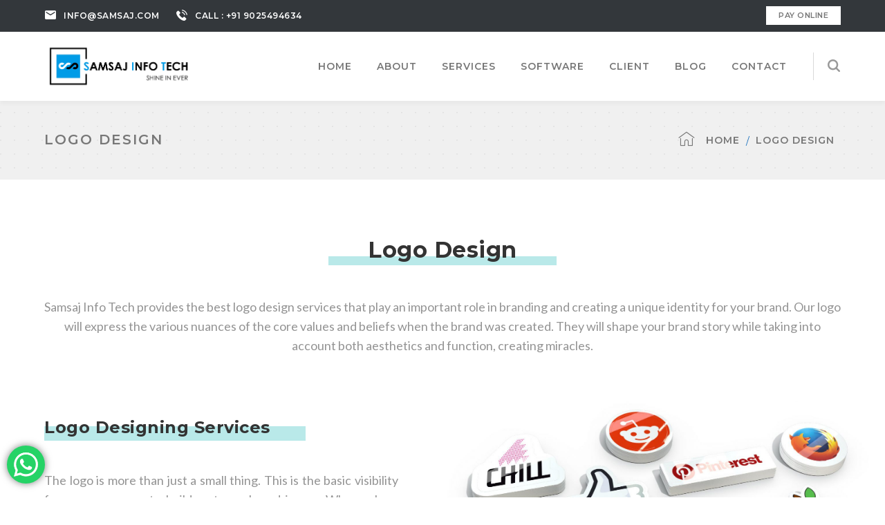

--- FILE ---
content_type: text/html; charset=UTF-8
request_url: https://samsaj.com/graphic-designer-services/
body_size: 23227
content:
<!DOCTYPE html>
<html lang="en-US" prefix="og: http://ogp.me/ns#" class="no-js">
<head>
	<meta charset="UTF-8">
	<meta name="viewport" content="width=device-width">
	<link rel="icon" href="https://samsaj.com/wp-content/uploads/2020/10/favicon-1.png" type="image/png" sizes="36x36">
	<link rel="profile" href="http://gmpg.org/xfn/11">
	<link rel="pingback" href="https://samsaj.com/xmlrpc.php">
	
	<title>Graphic Designing in Trichy | Best Logo Design Service in Trichy</title>
<meta name='robots' content='max-image-preview:large' />
	<style>img:is([sizes="auto" i], [sizes^="auto," i]) { contain-intrinsic-size: 3000px 1500px }</style>
	
<!-- This site is optimized with the Yoast SEO Premium plugin v7.7.3 - https://yoast.com/wordpress/plugins/seo/ -->
<meta name="description" content="Samsaj Info Tech is expertise in Graphic Designing in Trichy provides Best Logo Design Service in Trichy to your Brand Promotion"/>
<link rel="canonical" href="https://samsaj.com/graphic-designer-services/" />
<meta property="og:locale" content="en_US" />
<meta property="og:type" content="article" />
<meta property="og:title" content="Graphic Designing in Trichy | Best Logo Design Service in Trichy" />
<meta property="og:description" content="Samsaj Info Tech is expertise in Graphic Designing in Trichy provides Best Logo Design Service in Trichy to your Brand Promotion" />
<meta property="og:url" content="https://samsaj.com/graphic-designer-services/" />
<meta property="og:site_name" content="Samsaj Info Tech" />
<meta property="article:publisher" content="https://www.facebook.com/samsajinfotech" />
<meta name="twitter:card" content="summary_large_image" />
<meta name="twitter:description" content="Samsaj Info Tech is expertise in Graphic Designing in Trichy provides Best Logo Design Service in Trichy to your Brand Promotion" />
<meta name="twitter:title" content="Graphic Designing in Trichy | Best Logo Design Service in Trichy" />
<meta name="twitter:site" content="@samsajinfotech" />
<meta name="twitter:creator" content="@samsajinfotech" />
<script type='application/ld+json'>{"@context":"https:\/\/schema.org","@type":"Organization","url":"https:\/\/samsaj.com\/","sameAs":["https:\/\/www.facebook.com\/samsajinfotech","https:\/\/in.linkedin.com\/in\/samsajinfotech\/","https:\/\/www.youtube.com\/channel\/UCkMp3o_AxKA8Rbiz1odaoIw","https:\/\/www.pinterest.com\/samsajinfotech\/","https:\/\/twitter.com\/samsajinfotech"],"@id":"https:\/\/samsaj.com\/#organization","name":"Samsaj Info Tech","logo":"https:\/\/samsaj.com\/wp-content\/uploads\/2020\/11\/logo-samsaj_0aa44f61fa56d1a77825247cce6210ba.png"}</script>
<!-- / Yoast SEO Premium plugin. -->

<link rel='dns-prefetch' href='//maps.googleapis.com' />
<link rel='dns-prefetch' href='//fonts.googleapis.com' />
<link rel="alternate" type="application/rss+xml" title="Samsaj Info Tech &raquo; Feed" href="https://samsaj.com/feed/" />
<script type="text/javascript">
/* <![CDATA[ */
window._wpemojiSettings = {"baseUrl":"https:\/\/s.w.org\/images\/core\/emoji\/15.0.3\/72x72\/","ext":".png","svgUrl":"https:\/\/s.w.org\/images\/core\/emoji\/15.0.3\/svg\/","svgExt":".svg","source":{"concatemoji":"https:\/\/samsaj.com\/wp-includes\/js\/wp-emoji-release.min.js?ver=6.7.4"}};
/*! This file is auto-generated */
!function(i,n){var o,s,e;function c(e){try{var t={supportTests:e,timestamp:(new Date).valueOf()};sessionStorage.setItem(o,JSON.stringify(t))}catch(e){}}function p(e,t,n){e.clearRect(0,0,e.canvas.width,e.canvas.height),e.fillText(t,0,0);var t=new Uint32Array(e.getImageData(0,0,e.canvas.width,e.canvas.height).data),r=(e.clearRect(0,0,e.canvas.width,e.canvas.height),e.fillText(n,0,0),new Uint32Array(e.getImageData(0,0,e.canvas.width,e.canvas.height).data));return t.every(function(e,t){return e===r[t]})}function u(e,t,n){switch(t){case"flag":return n(e,"\ud83c\udff3\ufe0f\u200d\u26a7\ufe0f","\ud83c\udff3\ufe0f\u200b\u26a7\ufe0f")?!1:!n(e,"\ud83c\uddfa\ud83c\uddf3","\ud83c\uddfa\u200b\ud83c\uddf3")&&!n(e,"\ud83c\udff4\udb40\udc67\udb40\udc62\udb40\udc65\udb40\udc6e\udb40\udc67\udb40\udc7f","\ud83c\udff4\u200b\udb40\udc67\u200b\udb40\udc62\u200b\udb40\udc65\u200b\udb40\udc6e\u200b\udb40\udc67\u200b\udb40\udc7f");case"emoji":return!n(e,"\ud83d\udc26\u200d\u2b1b","\ud83d\udc26\u200b\u2b1b")}return!1}function f(e,t,n){var r="undefined"!=typeof WorkerGlobalScope&&self instanceof WorkerGlobalScope?new OffscreenCanvas(300,150):i.createElement("canvas"),a=r.getContext("2d",{willReadFrequently:!0}),o=(a.textBaseline="top",a.font="600 32px Arial",{});return e.forEach(function(e){o[e]=t(a,e,n)}),o}function t(e){var t=i.createElement("script");t.src=e,t.defer=!0,i.head.appendChild(t)}"undefined"!=typeof Promise&&(o="wpEmojiSettingsSupports",s=["flag","emoji"],n.supports={everything:!0,everythingExceptFlag:!0},e=new Promise(function(e){i.addEventListener("DOMContentLoaded",e,{once:!0})}),new Promise(function(t){var n=function(){try{var e=JSON.parse(sessionStorage.getItem(o));if("object"==typeof e&&"number"==typeof e.timestamp&&(new Date).valueOf()<e.timestamp+604800&&"object"==typeof e.supportTests)return e.supportTests}catch(e){}return null}();if(!n){if("undefined"!=typeof Worker&&"undefined"!=typeof OffscreenCanvas&&"undefined"!=typeof URL&&URL.createObjectURL&&"undefined"!=typeof Blob)try{var e="postMessage("+f.toString()+"("+[JSON.stringify(s),u.toString(),p.toString()].join(",")+"));",r=new Blob([e],{type:"text/javascript"}),a=new Worker(URL.createObjectURL(r),{name:"wpTestEmojiSupports"});return void(a.onmessage=function(e){c(n=e.data),a.terminate(),t(n)})}catch(e){}c(n=f(s,u,p))}t(n)}).then(function(e){for(var t in e)n.supports[t]=e[t],n.supports.everything=n.supports.everything&&n.supports[t],"flag"!==t&&(n.supports.everythingExceptFlag=n.supports.everythingExceptFlag&&n.supports[t]);n.supports.everythingExceptFlag=n.supports.everythingExceptFlag&&!n.supports.flag,n.DOMReady=!1,n.readyCallback=function(){n.DOMReady=!0}}).then(function(){return e}).then(function(){var e;n.supports.everything||(n.readyCallback(),(e=n.source||{}).concatemoji?t(e.concatemoji):e.wpemoji&&e.twemoji&&(t(e.twemoji),t(e.wpemoji)))}))}((window,document),window._wpemojiSettings);
/* ]]> */
</script>
<link rel='stylesheet' id='extraicon-css' href='https://samsaj.com/wp-content/plugins/wprt-addons//assets/content-icons.css?ver=6.7.4' type='text/css' media='all' />
<link rel='stylesheet' id='js_composer_front-css' href='https://samsaj.com/wp-content/plugins/js_composer/assets/css/js_composer.min.css?ver=6.1' type='text/css' media='all' />
<link rel='stylesheet' id='ht_ctc_main_css-css' href='https://samsaj.com/wp-content/plugins/click-to-chat-for-whatsapp/new/inc/assets/css/main.css?ver=4.17' type='text/css' media='all' />
<style id='wp-emoji-styles-inline-css' type='text/css'>

	img.wp-smiley, img.emoji {
		display: inline !important;
		border: none !important;
		box-shadow: none !important;
		height: 1em !important;
		width: 1em !important;
		margin: 0 0.07em !important;
		vertical-align: -0.1em !important;
		background: none !important;
		padding: 0 !important;
	}
</style>
<link rel='stylesheet' id='wp-block-library-css' href='https://samsaj.com/wp-includes/css/dist/block-library/style.min.css?ver=6.7.4' type='text/css' media='all' />
<style id='classic-theme-styles-inline-css' type='text/css'>
/*! This file is auto-generated */
.wp-block-button__link{color:#fff;background-color:#32373c;border-radius:9999px;box-shadow:none;text-decoration:none;padding:calc(.667em + 2px) calc(1.333em + 2px);font-size:1.125em}.wp-block-file__button{background:#32373c;color:#fff;text-decoration:none}
</style>
<style id='global-styles-inline-css' type='text/css'>
:root{--wp--preset--aspect-ratio--square: 1;--wp--preset--aspect-ratio--4-3: 4/3;--wp--preset--aspect-ratio--3-4: 3/4;--wp--preset--aspect-ratio--3-2: 3/2;--wp--preset--aspect-ratio--2-3: 2/3;--wp--preset--aspect-ratio--16-9: 16/9;--wp--preset--aspect-ratio--9-16: 9/16;--wp--preset--color--black: #000000;--wp--preset--color--cyan-bluish-gray: #abb8c3;--wp--preset--color--white: #ffffff;--wp--preset--color--pale-pink: #f78da7;--wp--preset--color--vivid-red: #cf2e2e;--wp--preset--color--luminous-vivid-orange: #ff6900;--wp--preset--color--luminous-vivid-amber: #fcb900;--wp--preset--color--light-green-cyan: #7bdcb5;--wp--preset--color--vivid-green-cyan: #00d084;--wp--preset--color--pale-cyan-blue: #8ed1fc;--wp--preset--color--vivid-cyan-blue: #0693e3;--wp--preset--color--vivid-purple: #9b51e0;--wp--preset--gradient--vivid-cyan-blue-to-vivid-purple: linear-gradient(135deg,rgba(6,147,227,1) 0%,rgb(155,81,224) 100%);--wp--preset--gradient--light-green-cyan-to-vivid-green-cyan: linear-gradient(135deg,rgb(122,220,180) 0%,rgb(0,208,130) 100%);--wp--preset--gradient--luminous-vivid-amber-to-luminous-vivid-orange: linear-gradient(135deg,rgba(252,185,0,1) 0%,rgba(255,105,0,1) 100%);--wp--preset--gradient--luminous-vivid-orange-to-vivid-red: linear-gradient(135deg,rgba(255,105,0,1) 0%,rgb(207,46,46) 100%);--wp--preset--gradient--very-light-gray-to-cyan-bluish-gray: linear-gradient(135deg,rgb(238,238,238) 0%,rgb(169,184,195) 100%);--wp--preset--gradient--cool-to-warm-spectrum: linear-gradient(135deg,rgb(74,234,220) 0%,rgb(151,120,209) 20%,rgb(207,42,186) 40%,rgb(238,44,130) 60%,rgb(251,105,98) 80%,rgb(254,248,76) 100%);--wp--preset--gradient--blush-light-purple: linear-gradient(135deg,rgb(255,206,236) 0%,rgb(152,150,240) 100%);--wp--preset--gradient--blush-bordeaux: linear-gradient(135deg,rgb(254,205,165) 0%,rgb(254,45,45) 50%,rgb(107,0,62) 100%);--wp--preset--gradient--luminous-dusk: linear-gradient(135deg,rgb(255,203,112) 0%,rgb(199,81,192) 50%,rgb(65,88,208) 100%);--wp--preset--gradient--pale-ocean: linear-gradient(135deg,rgb(255,245,203) 0%,rgb(182,227,212) 50%,rgb(51,167,181) 100%);--wp--preset--gradient--electric-grass: linear-gradient(135deg,rgb(202,248,128) 0%,rgb(113,206,126) 100%);--wp--preset--gradient--midnight: linear-gradient(135deg,rgb(2,3,129) 0%,rgb(40,116,252) 100%);--wp--preset--font-size--small: 13px;--wp--preset--font-size--medium: 20px;--wp--preset--font-size--large: 36px;--wp--preset--font-size--x-large: 42px;--wp--preset--spacing--20: 0.44rem;--wp--preset--spacing--30: 0.67rem;--wp--preset--spacing--40: 1rem;--wp--preset--spacing--50: 1.5rem;--wp--preset--spacing--60: 2.25rem;--wp--preset--spacing--70: 3.38rem;--wp--preset--spacing--80: 5.06rem;--wp--preset--shadow--natural: 6px 6px 9px rgba(0, 0, 0, 0.2);--wp--preset--shadow--deep: 12px 12px 50px rgba(0, 0, 0, 0.4);--wp--preset--shadow--sharp: 6px 6px 0px rgba(0, 0, 0, 0.2);--wp--preset--shadow--outlined: 6px 6px 0px -3px rgba(255, 255, 255, 1), 6px 6px rgba(0, 0, 0, 1);--wp--preset--shadow--crisp: 6px 6px 0px rgba(0, 0, 0, 1);}:where(.is-layout-flex){gap: 0.5em;}:where(.is-layout-grid){gap: 0.5em;}body .is-layout-flex{display: flex;}.is-layout-flex{flex-wrap: wrap;align-items: center;}.is-layout-flex > :is(*, div){margin: 0;}body .is-layout-grid{display: grid;}.is-layout-grid > :is(*, div){margin: 0;}:where(.wp-block-columns.is-layout-flex){gap: 2em;}:where(.wp-block-columns.is-layout-grid){gap: 2em;}:where(.wp-block-post-template.is-layout-flex){gap: 1.25em;}:where(.wp-block-post-template.is-layout-grid){gap: 1.25em;}.has-black-color{color: var(--wp--preset--color--black) !important;}.has-cyan-bluish-gray-color{color: var(--wp--preset--color--cyan-bluish-gray) !important;}.has-white-color{color: var(--wp--preset--color--white) !important;}.has-pale-pink-color{color: var(--wp--preset--color--pale-pink) !important;}.has-vivid-red-color{color: var(--wp--preset--color--vivid-red) !important;}.has-luminous-vivid-orange-color{color: var(--wp--preset--color--luminous-vivid-orange) !important;}.has-luminous-vivid-amber-color{color: var(--wp--preset--color--luminous-vivid-amber) !important;}.has-light-green-cyan-color{color: var(--wp--preset--color--light-green-cyan) !important;}.has-vivid-green-cyan-color{color: var(--wp--preset--color--vivid-green-cyan) !important;}.has-pale-cyan-blue-color{color: var(--wp--preset--color--pale-cyan-blue) !important;}.has-vivid-cyan-blue-color{color: var(--wp--preset--color--vivid-cyan-blue) !important;}.has-vivid-purple-color{color: var(--wp--preset--color--vivid-purple) !important;}.has-black-background-color{background-color: var(--wp--preset--color--black) !important;}.has-cyan-bluish-gray-background-color{background-color: var(--wp--preset--color--cyan-bluish-gray) !important;}.has-white-background-color{background-color: var(--wp--preset--color--white) !important;}.has-pale-pink-background-color{background-color: var(--wp--preset--color--pale-pink) !important;}.has-vivid-red-background-color{background-color: var(--wp--preset--color--vivid-red) !important;}.has-luminous-vivid-orange-background-color{background-color: var(--wp--preset--color--luminous-vivid-orange) !important;}.has-luminous-vivid-amber-background-color{background-color: var(--wp--preset--color--luminous-vivid-amber) !important;}.has-light-green-cyan-background-color{background-color: var(--wp--preset--color--light-green-cyan) !important;}.has-vivid-green-cyan-background-color{background-color: var(--wp--preset--color--vivid-green-cyan) !important;}.has-pale-cyan-blue-background-color{background-color: var(--wp--preset--color--pale-cyan-blue) !important;}.has-vivid-cyan-blue-background-color{background-color: var(--wp--preset--color--vivid-cyan-blue) !important;}.has-vivid-purple-background-color{background-color: var(--wp--preset--color--vivid-purple) !important;}.has-black-border-color{border-color: var(--wp--preset--color--black) !important;}.has-cyan-bluish-gray-border-color{border-color: var(--wp--preset--color--cyan-bluish-gray) !important;}.has-white-border-color{border-color: var(--wp--preset--color--white) !important;}.has-pale-pink-border-color{border-color: var(--wp--preset--color--pale-pink) !important;}.has-vivid-red-border-color{border-color: var(--wp--preset--color--vivid-red) !important;}.has-luminous-vivid-orange-border-color{border-color: var(--wp--preset--color--luminous-vivid-orange) !important;}.has-luminous-vivid-amber-border-color{border-color: var(--wp--preset--color--luminous-vivid-amber) !important;}.has-light-green-cyan-border-color{border-color: var(--wp--preset--color--light-green-cyan) !important;}.has-vivid-green-cyan-border-color{border-color: var(--wp--preset--color--vivid-green-cyan) !important;}.has-pale-cyan-blue-border-color{border-color: var(--wp--preset--color--pale-cyan-blue) !important;}.has-vivid-cyan-blue-border-color{border-color: var(--wp--preset--color--vivid-cyan-blue) !important;}.has-vivid-purple-border-color{border-color: var(--wp--preset--color--vivid-purple) !important;}.has-vivid-cyan-blue-to-vivid-purple-gradient-background{background: var(--wp--preset--gradient--vivid-cyan-blue-to-vivid-purple) !important;}.has-light-green-cyan-to-vivid-green-cyan-gradient-background{background: var(--wp--preset--gradient--light-green-cyan-to-vivid-green-cyan) !important;}.has-luminous-vivid-amber-to-luminous-vivid-orange-gradient-background{background: var(--wp--preset--gradient--luminous-vivid-amber-to-luminous-vivid-orange) !important;}.has-luminous-vivid-orange-to-vivid-red-gradient-background{background: var(--wp--preset--gradient--luminous-vivid-orange-to-vivid-red) !important;}.has-very-light-gray-to-cyan-bluish-gray-gradient-background{background: var(--wp--preset--gradient--very-light-gray-to-cyan-bluish-gray) !important;}.has-cool-to-warm-spectrum-gradient-background{background: var(--wp--preset--gradient--cool-to-warm-spectrum) !important;}.has-blush-light-purple-gradient-background{background: var(--wp--preset--gradient--blush-light-purple) !important;}.has-blush-bordeaux-gradient-background{background: var(--wp--preset--gradient--blush-bordeaux) !important;}.has-luminous-dusk-gradient-background{background: var(--wp--preset--gradient--luminous-dusk) !important;}.has-pale-ocean-gradient-background{background: var(--wp--preset--gradient--pale-ocean) !important;}.has-electric-grass-gradient-background{background: var(--wp--preset--gradient--electric-grass) !important;}.has-midnight-gradient-background{background: var(--wp--preset--gradient--midnight) !important;}.has-small-font-size{font-size: var(--wp--preset--font-size--small) !important;}.has-medium-font-size{font-size: var(--wp--preset--font-size--medium) !important;}.has-large-font-size{font-size: var(--wp--preset--font-size--large) !important;}.has-x-large-font-size{font-size: var(--wp--preset--font-size--x-large) !important;}
:where(.wp-block-post-template.is-layout-flex){gap: 1.25em;}:where(.wp-block-post-template.is-layout-grid){gap: 1.25em;}
:where(.wp-block-columns.is-layout-flex){gap: 2em;}:where(.wp-block-columns.is-layout-grid){gap: 2em;}
:root :where(.wp-block-pullquote){font-size: 1.5em;line-height: 1.6;}
</style>
<link rel='stylesheet' id='contact-form-7-css' href='https://samsaj.com/wp-content/plugins/contact-form-7/includes/css/styles.css?ver=6.0.4' type='text/css' media='all' />
<link rel='stylesheet' id='rs-plugin-settings-css' href='https://samsaj.com/wp-content/plugins/revslider/public/assets/css/settings.css?ver=5.4.8.3' type='text/css' media='all' />
<style id='rs-plugin-settings-inline-css' type='text/css'>
#rs-demo-id {}
</style>
<link rel='stylesheet' id='wpos-slick-style-css' href='https://samsaj.com/wp-content/plugins/wp-logo-showcase-responsive-slider-slider/assets/css/slick.css?ver=3.8.3' type='text/css' media='all' />
<link rel='stylesheet' id='wpls-public-style-css' href='https://samsaj.com/wp-content/plugins/wp-logo-showcase-responsive-slider-slider/assets/css/wpls-public.css?ver=3.8.3' type='text/css' media='all' />
<link rel='stylesheet' id='wpcf7-redirect-script-frontend-css' href='https://samsaj.com/wp-content/plugins/wpcf7-redirect/build/css/wpcf7-redirect-frontend.min.css?ver=1.1' type='text/css' media='all' />
<link rel='stylesheet' id='weberium-google-font-lato-css' href='//fonts.googleapis.com/css?family=Lato%3A100%2C200%2C300%2C400%2C500%2C600%2C700%2C800%2C900100italic%2C200italic%2C300italic%2C400italic%2C500italic%2C600italic%2C700italic%2C800italic%2C900italic&#038;subset=latin&#038;ver=6.7.4' type='text/css' media='all' />
<link rel='stylesheet' id='weberium-google-font-montserrat-css' href='//fonts.googleapis.com/css?family=Montserrat%3A100%2C200%2C300%2C400%2C500%2C600%2C700%2C800%2C900100italic%2C200italic%2C300italic%2C400italic%2C500italic%2C600italic%2C700italic%2C800italic%2C900italic&#038;subset=latin&#038;ver=6.7.4' type='text/css' media='all' />
<link rel='stylesheet' id='weberium-theme-style-css' href='https://samsaj.com/wp-content/themes/weberium/style.css?ver=1.0.0' type='text/css' media='all' />
<link rel='stylesheet' id='weberium-visual-composer-css' href='https://samsaj.com/wp-content/themes/weberium/assets/css/visual-composer.css?ver=1.0.0' type='text/css' media='all' />
<link rel='stylesheet' id='animate-css' href='https://samsaj.com/wp-content/themes/weberium/assets/css/animate.css?ver=3.5.2' type='text/css' media='all' />
<link rel='stylesheet' id='animsition-css' href='https://samsaj.com/wp-content/themes/weberium/assets/css/animsition.css?ver=4.0.1' type='text/css' media='all' />
<link rel='stylesheet' id='fontawesome-css' href='https://samsaj.com/wp-content/themes/weberium/assets/css/fontawesome.css?ver=4.7.0' type='text/css' media='all' />
<link rel='stylesheet' id='slick-css' href='https://samsaj.com/wp-content/themes/weberium/assets/css/slick.css?ver=1.6.0' type='text/css' media='all' />
<link rel='stylesheet' id='woocommerce-css' href='https://samsaj.com/wp-content/themes/weberium/assets/css/woocommerce.css?ver=1.0.0' type='text/css' media='all' />
<link rel='stylesheet' id='weberium-theme-icons-css' href='https://samsaj.com/wp-content/themes/weberium/assets/css/theme-icons.css?ver=1.0.0' type='text/css' media='all' />
<link rel='stylesheet' id='weberium-flexslider-css' href='https://samsaj.com/wp-content/plugins/wprt-addons/assets/flexslider.css?ver=2.3.6' type='text/css' media='all' />
<link rel='stylesheet' id='weberium-owlcarousel-css' href='https://samsaj.com/wp-content/plugins/wprt-addons/assets/owl.carousel.css?ver=2.2.1' type='text/css' media='all' />
<link rel='stylesheet' id='weberium-cubeportfolio-css' href='https://samsaj.com/wp-content/plugins/wprt-addons/assets/cubeportfolio.min.css?ver=3.4.0' type='text/css' media='all' />
<link rel='stylesheet' id='weberium-magnificpopup-css' href='https://samsaj.com/wp-content/plugins/wprt-addons/assets/magnific.popup.css?ver=1.0.0' type='text/css' media='all' />
<link rel='stylesheet' id='weberium-vegas-css' href='https://samsaj.com/wp-content/plugins/wprt-addons/assets/vegas.css?ver=2.3.1' type='text/css' media='all' />
<link rel='stylesheet' id='weberium-ytplayer-css' href='https://samsaj.com/wp-content/plugins/wprt-addons/assets/ytplayer.css?ver=3.0.2' type='text/css' media='all' />
<link rel='stylesheet' id='weberium-shortcode-css' href='https://samsaj.com/wp-content/plugins/wprt-addons/assets/shortcodes.css?ver=1.0' type='text/css' media='all' />
<link rel='stylesheet' id='call-now-button-modern-style-css' href='https://samsaj.com/wp-content/plugins/call-now-button/resources/style/modern.css?ver=1.4.16' type='text/css' media='all' />
<script type="text/javascript" src="https://samsaj.com/wp-includes/js/jquery/jquery.min.js?ver=3.7.1" id="jquery-core-js"></script>
<script type="text/javascript" src="https://samsaj.com/wp-includes/js/jquery/jquery-migrate.min.js?ver=3.4.1" id="jquery-migrate-js"></script>
<script type="text/javascript" src="https://samsaj.com/wp-content/plugins/revslider/public/assets/js/jquery.themepunch.tools.min.js?ver=5.4.8.3" id="tp-tools-js"></script>
<script type="text/javascript" src="https://samsaj.com/wp-content/plugins/revslider/public/assets/js/jquery.themepunch.revolution.min.js?ver=5.4.8.3" id="revmin-js"></script>
<script type="text/javascript" src="https://maps.googleapis.com/maps/api/js?ver=v3" id="google-maps-api-js"></script>
<link rel="https://api.w.org/" href="https://samsaj.com/wp-json/" /><link rel="alternate" title="JSON" type="application/json" href="https://samsaj.com/wp-json/wp/v2/pages/4180" /><link rel="EditURI" type="application/rsd+xml" title="RSD" href="https://samsaj.com/xmlrpc.php?rsd" />
<meta name="generator" content="WordPress 6.7.4" />
<link rel='shortlink' href='https://samsaj.com/?p=4180' />
<link rel="alternate" title="oEmbed (JSON)" type="application/json+oembed" href="https://samsaj.com/wp-json/oembed/1.0/embed?url=https%3A%2F%2Fsamsaj.com%2Fgraphic-designer-services%2F" />
<link rel="alternate" title="oEmbed (XML)" type="text/xml+oembed" href="https://samsaj.com/wp-json/oembed/1.0/embed?url=https%3A%2F%2Fsamsaj.com%2Fgraphic-designer-services%2F&#038;format=xml" />
<!-- start Simple Custom CSS and JS -->
<style type="text/css">
#site-header.is-fixed, .site-navigation-wrap.is-fixed {
    display:none;
    position: static;
    left: 0;
    top: 0;
   
}
element.style {
    height: 3px;
    display: none;
}

#main-nav .sub-menu {
    padding: 21px 0;
    background-color: #33363a;
    position: absolute;
    width: 200px;
    -webkit-transform: translateY(5px);
    transform: translateY(5px);
    opacity: 0;
    visibility: hidden;
    z-index: 999999;
    transition: all 0.3s ease 0s;
    -webkit-transition: all 0.3s ease 0s;
    -moz-transition: all 0.3s ease 0s;
}</style>
<!-- end Simple Custom CSS and JS -->
<link rel="shortcut icon" href="https://samsaj.com/wp-content/uploads/2020/11/favicon-1_0b1084c517845f6d056ee204ed3a738b-1.png" type="image/x-icon"><meta name="generator" content="Powered by WPBakery Page Builder - drag and drop page builder for WordPress."/>
<meta name="generator" content="Powered by Slider Revolution 5.4.8.3 - responsive, Mobile-Friendly Slider Plugin for WordPress with comfortable drag and drop interface." />
<script type="text/javascript">function setREVStartSize(e){									
						try{ e.c=jQuery(e.c);var i=jQuery(window).width(),t=9999,r=0,n=0,l=0,f=0,s=0,h=0;
							if(e.responsiveLevels&&(jQuery.each(e.responsiveLevels,function(e,f){f>i&&(t=r=f,l=e),i>f&&f>r&&(r=f,n=e)}),t>r&&(l=n)),f=e.gridheight[l]||e.gridheight[0]||e.gridheight,s=e.gridwidth[l]||e.gridwidth[0]||e.gridwidth,h=i/s,h=h>1?1:h,f=Math.round(h*f),"fullscreen"==e.sliderLayout){var u=(e.c.width(),jQuery(window).height());if(void 0!=e.fullScreenOffsetContainer){var c=e.fullScreenOffsetContainer.split(",");if (c) jQuery.each(c,function(e,i){u=jQuery(i).length>0?u-jQuery(i).outerHeight(!0):u}),e.fullScreenOffset.split("%").length>1&&void 0!=e.fullScreenOffset&&e.fullScreenOffset.length>0?u-=jQuery(window).height()*parseInt(e.fullScreenOffset,0)/100:void 0!=e.fullScreenOffset&&e.fullScreenOffset.length>0&&(u-=parseInt(e.fullScreenOffset,0))}f=u}else void 0!=e.minHeight&&f<e.minHeight&&(f=e.minHeight);e.c.closest(".rev_slider_wrapper").css({height:f})					
						}catch(d){console.log("Failure at Presize of Slider:"+d)}						
					};</script>
		<style type="text/css" id="wp-custom-css">
			.weberium-image-box .item .text-wrap {
    padding: 23px 0px 28px;
}
@media only screen and (min-width: 600px) 
{
.owl-carousel .owl-item img {
    display: block;
    width: 100%;
    padding: 20px 45px 20px 45px;
	box-shadow: 1px 3px 15px 1px #e1e1e1;
}
}
@media only screen and (max-width: 600px) 
{
.owl-carousel .owl-item img {
    display: block;
    width: 100%;
    padding: 0px 100px 0px 100px;
	
}
}
.weberium-info-list .title, .weberium-info-list .text {
    display: table-cell;
    vertical-align: top;
    color: black;
}		</style>
		<style type="text/css" data-type="vc_shortcodes-custom-css">.vc_custom_1603522056777{background-color: #ffffff !important;}</style><noscript><style> .wpb_animate_when_almost_visible { opacity: 1; }</style></noscript>	<!-- Global site tag (gtag.js) - Google Analytics -->
<script async src="https://www.googletagmanager.com/gtag/js?id=UA-84028824-1"></script>
<script>
  window.dataLayer = window.dataLayer || [];
  function gtag(){dataLayer.push(arguments);}
  gtag('js', new Date());

  gtag('config', 'UA-84028824-1');
</script>
	<!-- Event snippet for Website Lead (1) conversion page -->
<script>
  gtag('event', 'conversion', {'send_to': 'AW-11088174620/mRsgCK3Gi4sYEJy8oKcp'});
</script>

	<!-- Google Tag Manager -->
<script>(function(w,d,s,l,i){w[l]=w[l]||[];w[l].push({'gtm.start':
new Date().getTime(),event:'gtm.js'});var f=d.getElementsByTagName(s)[0],
j=d.createElement(s),dl=l!='dataLayer'?'&l='+l:'';j.async=true;j.src=
'https://www.googletagmanager.com/gtm.js?id='+i+dl;f.parentNode.insertBefore(j,f);
})(window,document,'script','dataLayer','GTM-MW7L9FR');</script>
<!-- End Google Tag Manager -->
	
</head>

<body class=" top-bar-style-1 no-sidebar site-layout-full-width header-style-1 cur-menu-1 is-page no-padding-content menu-has-search menu-has-cart wpb-js-composer js-comp-ver-6.1 vc_responsive">
<div id="wrapper" style="">
    <div id="page" class="clearfix animsition">
    	<div id="site-header-wrap">
			<!-- Top Bar -->
		    
<div id="top-bar">
    <div id="top-bar-inner" class="weberium-container">
        <div class="top-bar-inner-wrap">
            
<div class="top-bar-left">
            <span class="email content">
            info@samsaj.com        </span>
            <span class="phone content">
            CALL : +91 9025494634        </span>
    </div><!-- /.top-bar-left -->


<div class="top-bar-right">
    
    <div class="top-bar-menu-wrap">
        <div class="inner">
                </div>
    </div><!-- /.top-bar-menu -->

        <div class="top-bar-button">
        <a target="_blank" href="https://www.payumoney.com/paybypayumoney/#/1A3115A46830FE8A7A3D19B46AB87667">
            <span>Pay Online</span>
        </a>
    </div><!-- /.top-bar-button -->
    </div><!-- /.top-bar-right -->        </div>
    </div>
</div><!-- /#top-bar -->
			<!-- Header -->
			<header id="site-header">
	            <div id="site-header-inner" class="weberium-container">
	            	<div class="wrap-inner">
				        
<div id="site-logo" class="clearfix">
	<div id="site-logo-inner">
					<a href="https://samsaj.com/" title="Samsaj Info Tech" rel="home" class="main-logo"><img src="https://samsaj.com/wp-content/uploads/2025/01/Samsaj_New_Logo_-_Blue-removebg-preview.png" width=216 height=65 alt="Samsaj Info Tech"  data-retina=https://samsaj.com/wp-content/uploads/2025/01/Samsaj_New_Logo_-_Blue-removebg-preview.png data-width=216 data-height=65 /></a>
			</div>
</div><!-- #site-logo -->

<div class="mobile-button"><span></span></div><!-- //mobile menu button -->
<div class="cart-search-wrap">	<div id="header-search">
		<a class="header-search-icon" href="#"><span class="search-icon nz-magnifier3"></span></a>
    	<form role="search" method="get" class="header-search-form" action="https://samsaj.com/">
			<label class="screen-reader-text">Search for:</label>
			<input type="text" value="" name="s" class="header-search-field" placeholder="SEARCH..." />
			<button type="submit" class="header-search-submit" title="Search">
				Search			</button>

			<input type="hidden" name="post_type" value="post" />
		</form>
	</div><!-- /#header-search -->
	</div>
<nav id="main-nav" class="main-nav">
	<ul id="menu-main" class="menu"><li id="menu-item-3650" class="menu-item menu-item-type-post_type menu-item-object-page menu-item-home menu-item-3650"><a href="https://samsaj.com/"><span>HOME</span></a></li>
<li id="menu-item-3651" class="menu-item menu-item-type-post_type menu-item-object-page menu-item-3651"><a href="https://samsaj.com/about-us/"><span>ABOUT</span></a></li>
<li id="menu-item-3774" class="menu-item menu-item-type-custom menu-item-object-custom current-menu-ancestor menu-item-has-children menu-item-3774"><a href="#"><span>SERVICES</span></a>
<ul class="sub-menu">
	<li id="menu-item-4148" class="menu-item menu-item-type-custom menu-item-object-custom menu-item-has-children menu-item-4148"><a href="#"><span>Digital Marketing</span></a>
	<ul class="sub-menu">
		<li id="menu-item-4023" class="menu-item menu-item-type-post_type menu-item-object-page menu-item-4023"><a href="https://samsaj.com/seo-services/"><span>SEO Services</span></a></li>
		<li id="menu-item-4279" class="menu-item menu-item-type-post_type menu-item-object-page menu-item-4279"><a href="https://samsaj.com/facebook-marketing-services/"><span>SMM Services</span></a></li>
		<li id="menu-item-4585" class="menu-item menu-item-type-post_type menu-item-object-page menu-item-4585"><a href="https://samsaj.com/youtube-ads-services/"><span>SEM Services</span></a></li>
	</ul>
</li>
	<li id="menu-item-4355" class="menu-item menu-item-type-custom menu-item-object-custom menu-item-has-children menu-item-4355"><a href="#"><span>Web Design</span></a>
	<ul class="sub-menu">
		<li id="menu-item-4364" class="menu-item menu-item-type-post_type menu-item-object-page menu-item-4364"><a href="https://samsaj.com/web-design-services/"><span>Static Web Design</span></a></li>
		<li id="menu-item-4362" class="menu-item menu-item-type-post_type menu-item-object-page menu-item-4362"><a href="https://samsaj.com/cms-web-development-services/"><span>CMS Web Developent</span></a></li>
		<li id="menu-item-4363" class="menu-item menu-item-type-post_type menu-item-object-page menu-item-4363"><a href="https://samsaj.com/ecommerce-website/"><span>Ecommerce Website</span></a></li>
	</ul>
</li>
	<li id="menu-item-4426" class="menu-item menu-item-type-custom menu-item-object-custom current-menu-ancestor current-menu-parent menu-item-has-children menu-item-4426"><a href="#"><span>Graphic Design</span></a>
	<ul class="sub-menu">
		<li id="menu-item-4437" class="menu-item menu-item-type-post_type menu-item-object-page current-menu-item page_item page-item-4180 current_page_item menu-item-4437"><a href="https://samsaj.com/graphic-designer-services/" aria-current="page"><span>Logo Design</span></a></li>
		<li id="menu-item-4436" class="menu-item menu-item-type-post_type menu-item-object-page menu-item-4436"><a href="https://samsaj.com/graphics-design-services/"><span>Letterhead Design</span></a></li>
		<li id="menu-item-4435" class="menu-item menu-item-type-post_type menu-item-object-page menu-item-4435"><a href="https://samsaj.com/graphic-design-services/"><span>Business Card Design</span></a></li>
	</ul>
</li>
	<li id="menu-item-4512" class="menu-item menu-item-type-custom menu-item-object-custom menu-item-has-children menu-item-4512"><a href="#"><span>Web Hosting</span></a>
	<ul class="sub-menu">
		<li id="menu-item-4513" class="menu-item menu-item-type-post_type menu-item-object-page menu-item-4513"><a href="https://samsaj.com/domain-registration-services/"><span>Domain Registration</span></a></li>
		<li id="menu-item-4514" class="menu-item menu-item-type-post_type menu-item-object-page menu-item-4514"><a href="https://samsaj.com/linux-web-hosting-services/"><span>Linux Web Hosting</span></a></li>
		<li id="menu-item-4515" class="menu-item menu-item-type-post_type menu-item-object-page menu-item-4515"><a href="https://samsaj.com/reseller-web-hosting-services/"><span>Reseller Web Hosting</span></a></li>
	</ul>
</li>
	<li id="menu-item-4524" class="menu-item menu-item-type-custom menu-item-object-custom menu-item-has-children menu-item-4524"><a href="#"><span>Training</span></a>
	<ul class="sub-menu">
		<li id="menu-item-4525" class="menu-item menu-item-type-post_type menu-item-object-page menu-item-4525"><a href="https://samsaj.com/digital-marketing-training/"><span>Digital Marketing</span></a></li>
		<li id="menu-item-4526" class="menu-item menu-item-type-post_type menu-item-object-page menu-item-4526"><a href="https://samsaj.com/web-design-training/"><span>Web Design</span></a></li>
		<li id="menu-item-4527" class="menu-item menu-item-type-post_type menu-item-object-page menu-item-4527"><a href="https://samsaj.com/web-development-training/"><span>Web Development</span></a></li>
	</ul>
</li>
	<li id="menu-item-4541" class="menu-item menu-item-type-custom menu-item-object-custom menu-item-has-children menu-item-4541"><a href="#"><span>Bulk SMS</span></a>
	<ul class="sub-menu">
		<li id="menu-item-4543" class="menu-item menu-item-type-post_type menu-item-object-page menu-item-4543"><a href="https://samsaj.com/promotional-sms-services/"><span>Promotional SMS</span></a></li>
		<li id="menu-item-4544" class="menu-item menu-item-type-post_type menu-item-object-page menu-item-4544"><a href="https://samsaj.com/transactional-sms-services/"><span>Transactional SMS</span></a></li>
		<li id="menu-item-4542" class="menu-item menu-item-type-post_type menu-item-object-page menu-item-4542"><a href="https://samsaj.com/otp-sms-services/"><span>One Time Password</span></a></li>
	</ul>
</li>
	<li id="menu-item-5798" class="menu-item menu-item-type-custom menu-item-object-custom menu-item-5798"><a href="#"><span>Influencer Marketing</span></a></li>
</ul>
</li>
<li id="menu-item-4811" class="menu-item menu-item-type-custom menu-item-object-custom menu-item-has-children menu-item-4811"><a href="#"><span>SOFTWARE</span></a>
<ul class="sub-menu">
	<li id="menu-item-4854" class="menu-item menu-item-type-post_type menu-item-object-page menu-item-4854"><a href="https://samsaj.com/school-management-software-services/"><span>School Management</span></a></li>
	<li id="menu-item-4853" class="menu-item menu-item-type-post_type menu-item-object-page menu-item-4853"><a href="https://samsaj.com/hospital-management-software-services/"><span>Hospital</span></a></li>
	<li id="menu-item-4852" class="menu-item menu-item-type-post_type menu-item-object-page menu-item-4852"><a href="https://samsaj.com/retail-wholesale-software-services/"><span>Retail &#038; Wholesale</span></a></li>
	<li id="menu-item-4851" class="menu-item menu-item-type-post_type menu-item-object-page menu-item-4851"><a href="https://samsaj.com/restaurant-software-services/"><span>Restaurant</span></a></li>
	<li id="menu-item-4850" class="menu-item menu-item-type-post_type menu-item-object-page menu-item-4850"><a href="https://samsaj.com/pharmacy-retail-wholesale-software-services/"><span>Pharmacy</span></a></li>
	<li id="menu-item-4849" class="menu-item menu-item-type-post_type menu-item-object-page menu-item-4849"><a href="https://samsaj.com/jewellery-software-services/"><span>Jewellery</span></a></li>
	<li id="menu-item-4866" class="menu-item menu-item-type-post_type menu-item-object-page menu-item-4866"><a href="https://samsaj.com/food-court-software-services/"><span>Food Court</span></a></li>
	<li id="menu-item-4867" class="menu-item menu-item-type-post_type menu-item-object-page menu-item-4867"><a href="https://samsaj.com/agency-distributors-software-services/"><span>Agency/ Distributors</span></a></li>
	<li id="menu-item-4868" class="menu-item menu-item-type-post_type menu-item-object-page menu-item-4868"><a href="https://samsaj.com/laundry-management-software-services/"><span>Dry Cleaning</span></a></li>
	<li id="menu-item-4869" class="menu-item menu-item-type-post_type menu-item-object-page menu-item-4869"><a href="https://samsaj.com/jewel-loan-software-services/"><span>Jewel Loan</span></a></li>
	<li id="menu-item-4870" class="menu-item menu-item-type-post_type menu-item-object-page menu-item-4870"><a href="https://samsaj.com/auto-finance-software-services/"><span>Auto Finance</span></a></li>
	<li id="menu-item-4871" class="menu-item menu-item-type-post_type menu-item-object-page menu-item-4871"><a href="https://samsaj.com/supermarket-software-services/"><span>Supermarket</span></a></li>
	<li id="menu-item-4901" class="menu-item menu-item-type-post_type menu-item-object-page menu-item-4901"><a href="https://samsaj.com/software-services/"><span>Other Software</span></a></li>
</ul>
</li>
<li id="menu-item-4400" class="menu-item menu-item-type-post_type menu-item-object-page menu-item-4400"><a href="https://samsaj.com/clients/"><span>CLIENT</span></a></li>
<li id="menu-item-4443" class="menu-item menu-item-type-post_type menu-item-object-page menu-item-4443"><a href="https://samsaj.com/blog/"><span>BLOG</span></a></li>
<li id="menu-item-3652" class="menu-item menu-item-type-post_type menu-item-object-page menu-item-3652"><a href="https://samsaj.com/contact-us/"><span>CONTACT</span></a></li>
</ul></nav>

<ul class="nav-extend active">
		<li class="ext"><form role="search" method="get" action="https://samsaj.com/" class="search-form">
	<input type="search" class="search-field" placeholder="Search..." value="" name="s" title="Search for:" />
	<button type="submit" class="search-submit" title="Search">SEARCH</button>
</form>
</li>
	
	</ul>




			        </div>
	            </div><!-- /#site-header-inner -->

	            
			</header><!-- /#site-header -->
		</div><!-- /#site-header-wrap -->

		
<div id="featured-title" class="clearfix featured-title-left" style="background-image: url(https://samsaj.com/wp-content/uploads/2020/11/dotted_pattern_grey_7f1a9ef12156f1107e00a6eccbdce4a3-2.png);">
    <div id="featured-title-inner" class="weberium-container clearfix">
        <div class="featured-title-inner-wrap">
                                    <div class="featured-title-heading-wrap">
                            <h1 class="featured-title-heading ">
                                Logo Design</h1>
                        </div>
                                            <div id="breadcrumbs">
                            <div class="breadcrumbs-inner">
                                <div class="breadcrumb-trail">
                                    <a class="home" href="https://samsaj.com/">Home</a><span>Logo Design</span>                                </div>
                            </div>
                        </div>
                            </div>
    </div>
</div><!-- /#featured-title -->


        <!-- Main Content -->
        <div id="main-content" class="site-main clearfix" style="">    <div id="content-wrap" class="weberium-container">
        <div id="site-content" class="site-content clearfix">
        	<div id="inner-content" class="inner-content-wrap">
							<article class="page-content post-4180 page type-page status-publish hentry">
					<div class="vc_row wpb_row vc_row-fluid"><div class="wpb_column vc_column_container vc_col-sm-12"><div class="vc_column-inner"><div class="wpb_wrapper">
	<div class="weberium-spacer clearfix" data-desktop="80" data-mobi="60" data-smobi="60"></div><div class="weberium-single-heading clearfix text-center style-3" style="">
		<h2 class="heading  accent-2" style="margin-bottom: 0;font-weight:700;"><span style="padding:0px 5% 3px 5%;background-size: 100% 13px;">Logo Design</span></h2>
	</div>
	<div class="weberium-spacer clearfix" data-desktop="22" data-mobi="22" data-smobi="22"></div><div class="weberium-single-heading clearfix  style-1" style="">
		<div class="heading" style="margin-bottom: 0;font-size:18px;line-height:28px;color:#949494;"></p>
<p style="text-align: center;">Samsaj Info Tech provides the <a style="color: #949494;" href="https://samsaj.com/logo-design/">best logo design services</a> that play an important role in branding and creating a unique identity for your brand. Our logo will express the various nuances of the core values ​​and beliefs when the brand was created. They will shape your brand story while taking into account both aesthetics and function, creating miracles.</p>
<p></div>
	</div></div></div></div></div><div data-vc-full-width="true" data-vc-full-width-init="false" data-vc-stretch-content="true" class="vc_row wpb_row vc_row-fluid equalize sm-equalize-auto vc_custom_1603522056777 vc_row-has-fill vc_row-no-padding"><div class="wpb_column vc_column_container vc_col-sm-6"><div class="vc_column-inner"><div class="wpb_wrapper"><div class="weberium-content-box clearfix " data-padding="" data-mobipadding="" data-margin="10% 10% 11%" data-mobimargin="8%">
		<div class="inner " style="">
			<div class="weberium-single-heading clearfix  style-3" style="">
		<h4 class="heading  accent-2" style="margin-bottom: 0;font-weight:700;"><span style="padding:0px 10% 5px 0px;background-size: 100% 21px;">Logo Designing Services</span></h4>
	</div>
	<div class="weberium-spacer clearfix" data-desktop="22" data-mobi="22" data-smobi="22"></div><div class="weberium-single-heading clearfix  style-1" style="">
		<div class="heading" style="margin-bottom: 0;font-size:18px;line-height:28px;color:#949494;"></p>
<p style="text-align: justify;">The logo is more than just a small thing. This is the basic visibility for your company to build a strong brand image. When a logo uniquely identifies your brand from competitors, the logo becomes timeless. If you can see the business at a glance, you will see at a glance; that’s a great logo! .we at Samsaj Info Tech provide you with a <a style="color: #949494;" href="https://samsaj.com/logo-design/">custom logo design</a> at the most affordable price.</p>
<p style="text-align: justify;">Our logo will become a tool for you to attract the right audience for your business and increase brand loyalty. As a leading logo design agency, we will help you impress you at first glance. Our professional logo designers know how to create the perfect combination of fonts, colors, shapes and other aesthetic graphic elements to create attractive logos</p>
<p></div>
	</div>

		</div>
	</div></div></div></div><div class="wpb_column vc_column_container vc_col-sm-6"><div class="vc_column-inner"><div class="wpb_wrapper">
	<div class="weberium-spacer clearfix" data-desktop="42" data-mobi="42" data-smobi="42"></div>
	<div  class="wpb_single_image wpb_content_element vc_align_left">
		
		<figure class="wpb_wrapper vc_figure">
			<div class="vc_single_image-wrapper   vc_box_border_grey"><img fetchpriority="high" decoding="async" width="1536" height="931" src="https://samsaj.com/wp-content/uploads/2020/11/b11-1536x931_8c44567ad02201e88e1c3316cc4478c2.jpg" class="vc_single_image-img attachment-full" alt="graphic designing in trichy and best logo design service in trichy" srcset="https://samsaj.com/wp-content/uploads/2020/11/b11-1536x931_8c44567ad02201e88e1c3316cc4478c2.jpg 1536w, https://samsaj.com/wp-content/uploads/2020/11/b11-1536x931_8c44567ad02201e88e1c3316cc4478c2-300x182.jpg 300w, https://samsaj.com/wp-content/uploads/2020/11/b11-1536x931_8c44567ad02201e88e1c3316cc4478c2-1024x621.jpg 1024w, https://samsaj.com/wp-content/uploads/2020/11/b11-1536x931_8c44567ad02201e88e1c3316cc4478c2-768x466.jpg 768w, https://samsaj.com/wp-content/uploads/2020/11/b11-1536x931_8c44567ad02201e88e1c3316cc4478c2-870x527.jpg 870w, https://samsaj.com/wp-content/uploads/2020/11/b11-1536x931_8c44567ad02201e88e1c3316cc4478c2-600x364.jpg 600w, https://samsaj.com/wp-content/uploads/2020/11/b11-1536x931_8c44567ad02201e88e1c3316cc4478c2-480x291.jpg 480w" sizes="(max-width: 1536px) 100vw, 1536px" /></div>
		</figure>
	</div>
</div></div></div></div><div class="vc_row-full-width vc_clearfix"></div><div class="vc_row wpb_row vc_row-fluid"><div class="wpb_column vc_column_container vc_col-sm-12"><div class="vc_column-inner"><div class="wpb_wrapper">
	<div class="weberium-spacer clearfix" data-desktop="80" data-mobi="60" data-smobi="60"></div></div></div></div></div>
				</article>

										</div>
        </div><!-- /#site-content -->

            </div><!-- /#content-wrap -->
		</div><!-- /.main-content -->

		
		
<footer id="footer">
<div id="footer-widgets" class="weberium-container">
	<div class="weberium-row  gutter-30">
				<div class="span_1_of_4 col">
			<div id="text-1" class="widget widget_text"><h2 class="widget-title"><span>Samsaj Info Tech</span></h2>			<div class="textwidget"><p>Our digital marketing services include consulting and management options for various online marketing strategies, including search engine optimization (SEO), pay-per-click (PPC) advertising, social media marketing (SEM), etc. We also provide expert-level website design and development services for e-commerce and B2B companies.</p>
</div>
		</div>		</div>

					<div class="span_1_of_4 col">
				<div id="text-8" class="widget widget_text"><h2 class="widget-title"><span>Services</span></h2>			<div class="textwidget"><p><a style="color: #b6b7b8;" href="https://samsaj.com/seo-services/">Digital Marketing</a></p>
<p><a style="color: #b6b7b8;" href="https://samsaj.com/static-web-design/">Web Design</a></p>
<p><a style="color: #b6b7b8;" href="https://samsaj.com/cms-web-development/">Web Development</a></p>
<p><a style="color: #b6b7b8;" href="https://samsaj.com/digital-marketing-training/">Corporate Training</a></p>
</div>
		</div>			</div>
				
					<div class="span_1_of_4 col">
				<div id="text-10" class="widget widget_text"><h2 class="widget-title"><span>Quick Menu</span></h2>			<div class="textwidget"><p><a style="color: #b6b7b8;" href="https://samsaj.com/privacy-policy/">Privacy Policy</a></p>
<p><a style="color: #b6b7b8;" href="https://samsaj.com/terms-and-conditions/">Terms and Conditions</a></p>
<p><a style="color: #b6b7b8;" href="https://samsaj.com/about-us/">About us</a></p>
<p><a style="color: #b6b7b8;" href="https://samsaj.com/contact-us/">Contact us</a></p>
</div>
		</div>			</div>
		
					<div class="span_1_of_4 col">
				<div id="text-3" class="widget widget_text"><h2 class="widget-title"><span>CONTACT INFO</span></h2>			<div class="textwidget"><p><strong>Address :</strong>  6, Arasamara Street, Melapudur, Tiruchirappalli, Tamilnadu &#8211; 620 001</p>
<p>+91 9025494634</p>
<p><strong>E-mail :</strong> info@samsaj.com</p>
</div>
		</div>			</div>
			</div>
</div>
</footer>
		
		
<div id="bottom" class="clearfix style-1">
<div id="bottom-bar-inner" class="weberium-container">
    <div class="bottom-bar-inner-wrap">
        
<div class="bottom-bar-left">
    
        <div id="copyright">
            © COPYRIGHT 2022 SAMSAJ GROUP OF COMPANY.        </div><!-- /#copyright -->

    </div><!-- /.bottom-bar-left -->


<div class="bottom-bar-right">
	<div class="bottom-bar-menu">
	    	</div><!-- /.bottom-bar-menu -->

	<div class="bottom-socials">
	    <div class="inner">
		    <span class="icons">
		    <a href="https://www.facebook.com/samsajinfotech" title="Facebook"><span class="nz-facebook"></span></a><a href="https://twitter.com/samsajinfotech/" title="Twitter"><span class="nz-twitter"></span></a><a href="https://www.youtube.com/channel/UCkMp3o_AxKA8Rbiz1odaoIw" title="Youtube"><span class="nz-youtube"></span></a><a href="https://in.linkedin.com/in/samsajinfotech/" title="LinkedIn"><span class="nz-linkedin"></span></a>		    </span>
	    </div>
	</div><!-- /.top-bar-socials -->
</div><!-- /.bottom-bar-right -->



    </div>
</div>
</div><!-- /#bottom -->
	</div><!-- /#page -->
</div><!-- /#wrapper -->


<!--Start of Tawk.to Script (0.9.0)-->
<script id="tawk-script" type="text/javascript">
var Tawk_API = Tawk_API || {};
var Tawk_LoadStart=new Date();
(function(){
	var s1 = document.createElement( 'script' ),s0=document.getElementsByTagName( 'script' )[0];
	s1.async = true;
	s1.src = 'https://embed.tawk.to/54db876eb37d8bc7b1f6bf6d/1gb6o0fco';
	s1.charset = 'UTF-8';
	s1.setAttribute( 'crossorigin','*' );
	s0.parentNode.insertBefore( s1, s0 );
})();
</script>
<!--End of Tawk.to Script (0.9.0)-->

<!-- Click to Chat - https://holithemes.com/plugins/click-to-chat/  v4.17 -->  
            <div class="ht-ctc ht-ctc-chat ctc-analytics ctc_wp_desktop style-3_1  " id="ht-ctc-chat"  
                style="display: none;  position: fixed; bottom: 20px; left: 10px;"   >
                                <div class="ht_ctc_style ht_ctc_chat_style">
                <style id="ht-ctc-s3">
.ht-ctc .ctc_s_3_1:hover svg stop{stop-color:#25D366;}.ht-ctc .ctc_s_3_1:hover .ht_ctc_padding,.ht-ctc .ctc_s_3_1:hover .ctc_cta_stick{background-color:#25D366 !important;box-shadow:0px 0px 11px rgba(0,0,0,.5);}
</style>

<div title = 'WhatsApp' style="display:flex;justify-content:center;align-items:center; " class="ctc_s_3_1 ctc_s3_1 ctc_nb" data-nb_top="-4px" data-nb_right="-4px">
    <p class="ctc-analytics ctc_cta ctc_cta_stick ht-ctc-cta " style="padding: 0px 16px; line-height: 1.6; ; background-color: #25d366; color: #ffffff; border-radius:10px; margin:0 10px;  display: none; ">WhatsApp</p>
    <div class="ctc-analytics ht_ctc_padding" style="background-color: #25D366; padding: 10px; border-radius: 50%; box-shadow: 0px 0px 11px rgba(0,0,0,.5);">
        <svg style="pointer-events:none; display:block; height:35px; width:35px;" width="35px" height="35px" viewBox="0 0 1219.547 1225.016">
            <path style="fill: #E0E0E0;" fill="#E0E0E0" d="M1041.858 178.02C927.206 63.289 774.753.07 612.325 0 277.617 0 5.232 272.298 5.098 606.991c-.039 106.986 27.915 211.42 81.048 303.476L0 1225.016l321.898-84.406c88.689 48.368 188.547 73.855 290.166 73.896h.258.003c334.654 0 607.08-272.346 607.222-607.023.056-162.208-63.052-314.724-177.689-429.463zm-429.533 933.963h-.197c-90.578-.048-179.402-24.366-256.878-70.339l-18.438-10.93-191.021 50.083 51-186.176-12.013-19.087c-50.525-80.336-77.198-173.175-77.16-268.504.111-278.186 226.507-504.503 504.898-504.503 134.812.056 261.519 52.604 356.814 147.965 95.289 95.36 147.728 222.128 147.688 356.948-.118 278.195-226.522 504.543-504.693 504.543z"/>
            <linearGradient id="htwaicona-chat" gradientUnits="userSpaceOnUse" x1="609.77" y1="1190.114" x2="609.77" y2="21.084">
                <stop id="s3_1_offset_1" offset="0" stop-color="#25D366"/>
                <stop id="s3_1_offset_2" offset="1" stop-color="#25D366"/>
            </linearGradient>
            <path style="fill: url(#htwaicona-chat);" fill="url(#htwaicona-chat)" d="M27.875 1190.114l82.211-300.18c-50.719-87.852-77.391-187.523-77.359-289.602.133-319.398 260.078-579.25 579.469-579.25 155.016.07 300.508 60.398 409.898 169.891 109.414 109.492 169.633 255.031 169.57 409.812-.133 319.406-260.094 579.281-579.445 579.281-.023 0 .016 0 0 0h-.258c-96.977-.031-192.266-24.375-276.898-70.5l-307.188 80.548z"/>
            <image overflow="visible" opacity=".08" width="682" height="639" transform="translate(270.984 291.372)"/>
            <path fill-rule="evenodd" clip-rule="evenodd" style="fill: #FFF;" fill="#FFF" d="M462.273 349.294c-11.234-24.977-23.062-25.477-33.75-25.914-8.742-.375-18.75-.352-28.742-.352-10 0-26.25 3.758-39.992 18.766-13.75 15.008-52.5 51.289-52.5 125.078 0 73.797 53.75 145.102 61.242 155.117 7.5 10 103.758 166.266 256.203 226.383 126.695 49.961 152.477 40.023 179.977 37.523s88.734-36.273 101.234-71.297c12.5-35.016 12.5-65.031 8.75-71.305-3.75-6.25-13.75-10-28.75-17.5s-88.734-43.789-102.484-48.789-23.75-7.5-33.75 7.516c-10 15-38.727 48.773-47.477 58.773-8.75 10.023-17.5 11.273-32.5 3.773-15-7.523-63.305-23.344-120.609-74.438-44.586-39.75-74.688-88.844-83.438-103.859-8.75-15-.938-23.125 6.586-30.602 6.734-6.719 15-17.508 22.5-26.266 7.484-8.758 9.984-15.008 14.984-25.008 5-10.016 2.5-18.773-1.25-26.273s-32.898-81.67-46.234-111.326z"/>
            <path style="fill: #FFFFFF;" fill="#FFF" d="M1036.898 176.091C923.562 62.677 772.859.185 612.297.114 281.43.114 12.172 269.286 12.039 600.137 12 705.896 39.633 809.13 92.156 900.13L7 1211.067l318.203-83.438c87.672 47.812 186.383 73.008 286.836 73.047h.255.003c330.812 0 600.109-269.219 600.25-600.055.055-160.343-62.328-311.108-175.649-424.53zm-424.601 923.242h-.195c-89.539-.047-177.344-24.086-253.93-69.531l-18.227-10.805-188.828 49.508 50.414-184.039-11.875-18.867c-49.945-79.414-76.312-171.188-76.273-265.422.109-274.992 223.906-498.711 499.102-498.711 133.266.055 258.516 52 352.719 146.266 94.195 94.266 146.031 219.578 145.992 352.852-.118 274.999-223.923 498.749-498.899 498.749z"/>
        </svg>    </div>
</div>                </div>
            </div>
                        <span class="ht_ctc_chat_data" 
                data-no_number=""
                data-settings="{&quot;number&quot;:&quot;919095703543&quot;,&quot;pre_filled&quot;:&quot;Hi Samsaj Info Tech..!\r\nI Want Some Services From You..&quot;,&quot;dis_m&quot;:&quot;show&quot;,&quot;dis_d&quot;:&quot;show&quot;,&quot;css&quot;:&quot;display: none; cursor: pointer; z-index: 99999999;&quot;,&quot;pos_d&quot;:&quot;position: fixed; bottom: 20px; left: 10px;&quot;,&quot;pos_m&quot;:&quot;position: fixed; bottom: 25px; left: 20px;&quot;,&quot;schedule&quot;:&quot;no&quot;,&quot;se&quot;:&quot;no-show-effects&quot;,&quot;ani&quot;:&quot;no-animations&quot;,&quot;url_target_d&quot;:&quot;_blank&quot;,&quot;g_init&quot;:&quot;default&quot;,&quot;g_an_event_name&quot;:&quot;click to chat&quot;,&quot;pixel_event_name&quot;:&quot;Click to Chat by HoliThemes&quot;}" 
            ></span>
            <!-- Call Now Button 1.4.16 (https://callnowbutton.com) [renderer:modern]-->
<a aria-label="Call Now Button" href="tel:+919025494634" id="callnowbutton" class="call-now-button  cnb-zoom-80  cnb-zindex-10  cnb-single cnb-middle cnb-displaymode cnb-displaymode-mobile-only" style="background-image:url([data-uri]); background-color:#00bb00;"><span>Call Now Button</span></a><style id='css-footer-inline-css' type='text/css'>
/*ACCENT COLOR*/.text-accent-color,#site-logo .site-logo-text:hover,.top-bar-style-1 #top-bar .top-bar-content .content:before,.top-bar-style-2 #top-bar .top-bar-content .content:before,.top-bar-style-1 #top-bar .top-bar-socials .icons a:hover,.top-bar-style-2 #top-bar .top-bar-socials .icons a:hover,.header-style-1.cur-menu-1 #main-nav > ul > li.current-menu-item > a,.header-style-1.cur-menu-1 #main-nav > ul > li.current-menu-parent > a,.header-style-1.cur-menu-2 #main-nav > ul > li.current-menu-item > a,.header-style-1.cur-menu-2 #main-nav > ul > li.current-menu-parent > a,.header-style-1.cur-menu-4 #main-nav > ul > li.current-menu-item > a,.header-style-1.cur-menu-4 #main-nav > ul > li.current-menu-parent > a,.header-style-1.cur-menu-5 #main-nav > ul > li.current-menu-item > a,.header-style-1.cur-menu-5 #main-nav > ul > li.current-menu-parent > a,.header-style-1.cur-menu-6 #main-nav > ul > li.current-menu-item > a,.header-style-1.cur-menu-6 #main-nav > ul > li.current-menu-parent > a,.header-style-2.cur-menu-2 #main-nav > ul > li.current-menu-item > a,.header-style-2.cur-menu-2 #main-nav > ul > li.current-menu-parent > a,.header-style-1 #site-header .header-search-icon:hover,.header-style-2 #main-nav > ul > li > a:hover,.header-style-2 #site-header .header-search-icon:hover,.header-style-4 #main-nav > ul > li > a:hover,.header-style-4 #site-header .header-search-icon:hover,.nav-top-cart-wrapper .nav-shop-cart ul li a.remove,.nav-top-cart-wrapper .nav-shop-cart ul li a:hover,#featured-title #breadcrumbs a:hover,#featured-title #breadcrumbs .breadcrumb-trail > a:before, #featured-title #breadcrumbs .breadcrumb-trail > span:before,.hentry .post-title a:hover,.hentry .post-meta a:hover,#footer-widgets .widget.widget_search .search-form .search-submit:before,.widget.widget_categories ul li a:hover,.widget.widget_meta ul li a:hover,.widget.widget_pages ul li a:hover,.widget.widget_archive ul li a:hover,.widget.widget_recent_entries ul li a:hover,.widget.widget_recent_comments ul li a:hover,#sidebar .widget.widget_calendar caption,#footer-widgets .widget.widget_calendar caption,#sidebar .widget.widget_links ul li a:hover,#footer-widgets .widget.widget_links ul li a:hover,#sidebar .widget.widget_recent_posts h3 a:hover,#footer-widgets .widget.widget_recent_posts h3 a:hover,#sidebar .widget.widget_calendar tbody #today a,#footer-widgets .widget.widget_calendar tbody #today a,#footer-widgets .widget.widget_categories ul li a:hover,#footer-widgets .widget.widget_meta ul li a:hover,#footer-widgets .widget.widget_pages ul li a:hover,#footer-widgets .widget.widget_archive ul li a:hover,#footer-widgets .widget.widget_recent_entries ul li a:hover,#footer-widgets .widget.widget_recent_comments ul li a:hover,#sidebar .widget.widget.widget_information ul li i,#footer-widgets .widget.widget.widget_information ul li i,.widget.widget_nav_menu .menu > li > a:hover,.widget.widget_categories ul li a:before, .widget.widget_meta ul li a:before, .widget.widget_pages ul li a:before,.widget.widget_archive ul li a:before,#sidebar .widget.widget_twitter .tweet-text a,.hentry .post-related .post-item h4 a:hover,.bypostauthor > article .comment-author,.logged-in-as a,#bottom ul.bottom-nav > li.current-menu-item > a,#bottom .bottom-socials .icons a:hover,.weberium-divider.has-icon .icon-wrap > span.accent,.weberium-list .icon.style-1.accent,.weberium-list .icon.style-3,.weberium-list .icon.style-6,.weberium-info-list .title i,.button-wrap.has-icon .weberium-button.white > span > .icon,.weberium-icon.background .icon.accent,.weberium-icon-box.accent-outline .icon-wrap,.weberium-icon-box.grey-outline .icon-wrap,.weberium-icon-box.simple .icon-wrap.accent,.weberium-icon-box.grey-bg .icon-wrap,.weberium-image-box .item .title a:hover,.weberium-news .news-item .text-wrap .title a:hover,.weberium-news-simple .text-wrap .title a:hover,.weberium-counter .icon-wrap .icon.accent,.weberium-counter .number-wrap .number.accent,.weberium-counter .prefix.accent,.weberium-counter .suffix.accent,.weberium-accordions .accordion-item.active .accordion-heading:hover,.weberium-accordions .accordion-item .accordion-heading:hover,.weberium-accordions .accordion-item .accordion-heading:after,.project-box.style-1 .project-text h2:hover a,.project-box.style-2 .project-text h2:hover a,.project-box.style-1 .plus-icon > a:hover,.project-box.style-2 .plus-icon > a:hover,.weberium-action-box.has-icon .heading-wrap > .text-wrap > .icon.accent,.weberium-price-table .price-table-price .figure.accent,.weberium-price-table .price-table-features ul.style-1 li > span:before,.weberium-countdown.accent .numb,.products li .price,.products li h2:hover, .products li .product-info .add_to_cart_button:hover,.woo-single-post-class .summary .price,.woocommerce-page .shop_table.cart .product-name a:hover,.woocommerce-page .woocommerce-message .button, .woocommerce-page .woocommerce-info .button, .woocommerce-page .woocommerce-error .button,.woocommerce-page .product_list_widget .product-title:hover, .woocommerce-page .widget_recent_reviews .product_list_widget a:hover, .woocommerce-page .product_list_widget .mini_cart_item a:hover,.woocommerce-page .widget_product_categories ul li a:hover,a{color:#1e73be;}blockquote:before,.top-bar-style-3 #top-bar,.top-bar-menu li a:before,.top-bar-style-1 .top-bar-menu li a:before,.top-bar-style-2 .top-bar-menu li a:before,.top-bar-style-1 #top-bar .top-bar-button a:hover,.top-bar-style-2 #top-bar .top-bar-button a:hover,#main-nav li.megamenu > ul.sub-menu > .menu-item-has-children > a:before,.header-style-1 .nav-top-cart-wrapper .shopping-cart-items-count,.header-style-2 .nav-top-cart-wrapper .shopping-cart-items-count,.header-style-3 #site-header,.header-style-4 .nav-top-cart-wrapper .shopping-cart-items-count,.header-style-1.cur-menu-1 #main-nav > ul > li.current-menu-item > a:before,.header-style-1.cur-menu-1 #main-nav > ul > li.current-menu-parent > a:before,.header-style-1.cur-menu-1 #main-nav > ul > li > a:before,.header-style-1.cur-menu-3 #main-nav > ul > li.current-menu-item > a > span,.header-style-1.cur-menu-3 #main-nav > ul > li.current-menu-parent > a > span,.header-style-1.cur-menu-4 #main-nav > ul > li.current-menu-item > a:before,.header-style-1.cur-menu-4 #main-nav > ul > li.current-menu-parent > a:before,.header-style-1.cur-menu-4 #main-nav > ul > li > a:before,.header-style-2.cur-menu-1 #main-nav > ul > li.current-menu-item > a:before,.header-style-2.cur-menu-1 #main-nav > ul > li.current-menu-parent > a:before,.header-style-2.cur-menu-1 #main-nav > ul > li > a:before,.header-style-2.cur-menu-3 #main-nav > ul > li.current-menu-item > a > span,.header-style-2.cur-menu-3 #main-nav > ul > li.current-menu-parent > a > span,.header-style-2.cur-menu-4 #main-nav > ul > li.current-menu-item > a:before,.header-style-2.cur-menu-4 #main-nav > ul > li.current-menu-parent > a:before,.header-style-2.cur-menu-4 #main-nav > ul > li > a:before,.header-style-4.cur-menu-3 #main-nav > ul > li.current-menu-item > a > span,.header-style-4.cur-menu-3 #main-nav > ul > li.current-menu-parent > a > span,.header-style-4.cur-menu-4 #main-nav > ul > li.current-menu-item > a:before,.header-style-4.cur-menu-4 #main-nav > ul > li.current-menu-parent > a:before,.header-style-4.cur-menu-4 #main-nav > ul > li > a:before,#featured-title .featured-title-heading:before,.post-media .slick-prev:hover, .post-media .slick-next:hover,.post-media .slick-dots li.slick-active button,.header-style-4 #site-header .header-aside-btn a,.hentry .post-share a:hover:after,.comments-area .comments-title:after,.comments-area .comment-reply-title:after,#scroll-top:hover:before,.widget.widget_nav_menu .menu > li.current-menu-item:before,#sidebar .widget.widget_socials .socials a:hover, #footer-widgets .widget.widget_socials .socials a:hover,.button-widget a:hover,#sidebar .widget.widget_tag_cloud .tagcloud a:hover,#footer-widgets .widget.widget_tag_cloud .tagcloud a:hover,.widget_product_tag_cloud .tagcloud a:hover,#footer-widgets .widget .widget-title > span:after,#sidebar .widget .widget-title > span:after, #footer-widgets .widget .widget-title > span:after,.widget.widget_nav_menu .menu > li.current_page_parent:before, .widget.widget_nav_menu .menu > li.current-menu-item:before,.hentry .post-link a,.hentry .post-related .post-thumb .post-cat-related a,.hentry .post-tags a:hover,.hentry .post-related .slick-next:hover:before,.hentry .post-related .slick-prev:hover:before,.nav-top-cart-wrapper .nav-shop-cart .buttons > a:first-child,.comment-reply a:hover,.footer-promotion,.weberium-button.accent,.weberium-button.outline:hover,.weberium-button.outline.ol-accent:hover,.weberium-button.dark:hover,.weberium-button.light:hover,.weberium-button.very-light:hover,.weberium-button.outline.dark:hover,.weberium-button.outline.light:hover,.weberium-button.outline.very-light:hover,.weberium-list .icon.style-2,.weberium-list .icon.style-5,.weberium-headings .sep.accent,.weberium-counter .sep.accent,.weberium-icon.background .icon.bg-accent,.weberium-icon-box .btn .simple-link:after,.weberium-icon-box.accent-bg .icon-wrap,.weberium-icon-box.grey-bg:hover .icon-wrap,.weberium-icon-box.grey-bg .icon-wrap:after,.weberium-icon-box.accent-outline:hover .icon-wrap,.weberium-icon-box.accent-outline .icon-wrap:after,.weberium-icon-box.grey-outline:hover .icon-wrap,.weberium-icon-box.grey-outline .icon-wrap:after,.weberium-image-box .item .simple-link:after,.weberium-news .news-item .simple-link:after,.weberium-news .post-date-custom > span:first-child,#project-filter .cbp-filter-item:before,.owl-theme .owl-nav [class*="owl-"]:hover,.has-arrows .cbp-nav-next,.has-arrows .cbp-nav-prev,.bullet-style-1 .cbp-nav-pagination-active,.bullet-style-2 .cbp-nav-pagination-active ,.weberium-lines .line-1,.weberium-navbar .menu > li.current-nav-item > a,.weberium-progress.style-2.pstyle-1 .perc > span,.weberium-progress .progress-animate.accent,.weberium-socials a:hover,.weberium-socials.style-2 a:hover,.weberium-team .team-item .socials li a:hover,.weberium-price-table .price-table-name .title.accent,.weberium-price-table .price-table-price.accent,.weberium-menu-list .value,.owl-theme .owl-dots .owl-dot.active span,.weberium-subscribe.bg-accent,.weberium-subscribe .form-wrap .submit-wrap button,.weberium-tabs.style-2 .tab-title .item-title.active,.weberium-tabs.style-3 .tab-title .item-title.active,.weberium-action-box.accent,.weberium-countdown.accent-bg .column,.weberium-content-box .inner.accent, .weberium-content-box .inner.dark-accent, .weberium-content-box .inner.light-accent,.wpcf7-form .button-accent .wrap-submit input,.weberium-subscribe.bg-dark .mc4wp-form .submit-wrap input,.weberium-subscribe.bg-light .mc4wp-form .submit-wrap input,.product .onsale,.products li .product-info .add_to_cart_button:after, .products li .product-info .product_type_variable:after,.woocommerce-page .wc-proceed-to-checkout .button,.woocommerce-page #payment #place_order,.woocommerce-page .widget_shopping_cart .wc-forward:hover, .woocommerce-page .widget_shopping_cart .wc-forward.checkout:hover,.products li .product-info .added_to_cart{background-color:#1e73be;}.animsition-loading:after{border-color:#1e73be;}.weberium-pagination ul li a.page-numbers:hover{border-color:#1e73be;}.woocommerce-pagination .page-numbers li .page-numbers:hover{border-color:#1e73be;}.woocommerce-pagination .page-numbers li .page-numbers.current{border-color:#1e73be;}#sidebar .widget.widget_tag_cloud .tagcloud a:hover{border-color:#1e73be;}#footer-widgets .widget.widget_tag_cloud .tagcloud a:hover{border-color:#1e73be;}.widget_product_tag_cloud .tagcloud a:hover{border-color:#1e73be;}.button-widget a:hover{border-color:#1e73be;}.hentry .post-tags a:hover{border-color:#1e73be;}.weberium-pagination ul li a.page-numbers:hover, .weberium-pagination ul li .page-numbers.current{border-color:#1e73be;}.comment-reply a:hover{border-color:#1e73be;}.weberium-divider.divider-solid.accent{border-color:#1e73be;}.divider-icon-before.accent, .divider-icon-after.accent, .weberium-divider.has-icon .divider-double.accent{border-color:#1e73be;}.weberium-button.outline.ol-accent{border-color:#1e73be;}.weberium-button.outline.dark:hover{border-color:#1e73be;}.weberium-button.outline.light:hover{border-color:#1e73be;}.weberium-button.outline.very-light:hover{border-color:#1e73be;}.weberium-icon.outline .icon{border-color:#1e73be;}.weberium-icon-box.grey-bg:hover .icon-wrap:after{border-color:#1e73be;}.weberium-icon-box.accent-outline .icon-wrap{border-color:#1e73be;}.weberium-icon-box.grey-outline:hover .icon-wrap{border-color:#1e73be;}.weberium-navbar .menu > li.current-nav-item > a{border-color:#1e73be;}.weberium-progress.style-2.pstyle-1 .perc > span:after{border-color:#1e73be;}.weberium-tabs.style-1 .tab-title .item-title.active > span{border-color:#1e73be;}.weberium-tabs.style-2 .tab-title .item-title.active > span{border-color:#1e73be;}.weberium-tabs.style-4 .tab-title .item-title.active > span{border-color:#1e73be;}.weberium-price-table.border-accent{border-color:#1e73be;}.woo-single-post-class .woocommerce-tabs ul li.active{border-color:#1e73be;}.woocommerce-page .widget_price_filter .ui-slider .ui-slider-handle{border-color:#1e73be;}.woocommerce-page .widget_shopping_cart .wc-forward{border-color:#1e73be;}.woocommerce-page .widget_shopping_cart .wc-forward:hover, .woocommerce-page .widget_shopping_cart .wc-forward.checkout:hover{border-color:#1e73be;}.woocommerce-page .widget_price_filter .price_slider_amount .button:hover{border-color:#1e73be;}.hentry .post-title > span,.hentry .post-related .post-item h4 > span,.products li h2 > span,.woo-single-post-class .summary h1 > span,.project-related-wrap .title > span{background-image:linear-gradient(to right, 0%,  100%);}.hentry .post-author .name:after,.comment-author:after,.woo-single-post-class .woocommerce-tabs .entry-content .meta .woocommerce-review__author:after{background-color:;}.weberium-icon-box .heading.style-2.accent-2 span,.weberium-single-heading.style-3 .heading.accent-2 span,.weberium-team .name > span,.weberium-testimonials .name > span,.weberium-price-table .price-table-price .price-wrap > span,.weberium-news .news-item .text-wrap .title > span,.project-box.style-2 .project-text h2 > span{background-image: -webkit-gradient(linear, left top, right top, from(), to()); background-image: linear-gradient(to right, 0%,  100%);}/*TYPOGRAPHY*/body{font-family:"Lato";}h1,h2,h3,h4,h5,h6, .font-heading, blockquote cite, .hentry .post-navigation .meta-nav, .hentry .post-author .name, .hentry .related-title, .hentry .post-related .post-item h4, .comments-area .comments-title, .comments-area .comment-reply-title, .comment-author, .comment-reply a, .hentry .post-title a{font-family:"Montserrat";}/*CUSTOMIZER STYLING*/@media only screen and (min-width: 992px){.header-style-1 #site-logo-inner{ margin:15px 0px 05px 0px; }}.header-style-4 #site-header:after{opacity:0.0001;}.header-style-1 #site-logo-inner{}#featured-title .featured-title-heading:after{opacity:1;}#featured-title #breadcrumbs .breadcrumbs-inner:after{opacity:1;}
</style>
<script type="text/javascript" id="ht_ctc_app_js-js-extra">
/* <![CDATA[ */
var ht_ctc_chat_var = {"number":"919095703543","pre_filled":"Hi Samsaj Info Tech..!\r\nI Want Some Services From You..","dis_m":"show","dis_d":"show","css":"display: none; cursor: pointer; z-index: 99999999;","pos_d":"position: fixed; bottom: 20px; left: 10px;","pos_m":"position: fixed; bottom: 25px; left: 20px;","schedule":"no","se":"no-show-effects","ani":"no-animations","url_target_d":"_blank","g_init":"default","g_an_event_name":"click to chat","pixel_event_name":"Click to Chat by HoliThemes"};
var ht_ctc_variables = {"g_an_event_name":"click to chat","pixel_event_type":"trackCustom","pixel_event_name":"Click to Chat by HoliThemes","g_an_params":["g_an_param_1","g_an_param_2","g_an_param_3"],"g_an_param_1":{"key":"number","value":"{number}"},"g_an_param_2":{"key":"title","value":"{title}"},"g_an_param_3":{"key":"url","value":"{url}"},"pixel_params":["pixel_param_1","pixel_param_2","pixel_param_3","pixel_param_4"],"pixel_param_1":{"key":"Category","value":"Click to Chat for WhatsApp"},"pixel_param_2":{"key":"ID","value":"{number}"},"pixel_param_3":{"key":"Title","value":"{title}"},"pixel_param_4":{"key":"URL","value":"{url}"}};
/* ]]> */
</script>
<script type="text/javascript" src="https://samsaj.com/wp-content/plugins/click-to-chat-for-whatsapp/new/inc/assets/js/app.js?ver=4.17" id="ht_ctc_app_js-js"></script>
<script type="text/javascript" src="https://samsaj.com/wp-includes/js/dist/hooks.min.js?ver=4d63a3d491d11ffd8ac6" id="wp-hooks-js"></script>
<script type="text/javascript" src="https://samsaj.com/wp-includes/js/dist/i18n.min.js?ver=5e580eb46a90c2b997e6" id="wp-i18n-js"></script>
<script type="text/javascript" id="wp-i18n-js-after">
/* <![CDATA[ */
wp.i18n.setLocaleData( { 'text direction\u0004ltr': [ 'ltr' ] } );
/* ]]> */
</script>
<script type="text/javascript" src="https://samsaj.com/wp-content/plugins/contact-form-7/includes/swv/js/index.js?ver=6.0.4" id="swv-js"></script>
<script type="text/javascript" id="contact-form-7-js-before">
/* <![CDATA[ */
var wpcf7 = {
    "api": {
        "root": "https:\/\/samsaj.com\/wp-json\/",
        "namespace": "contact-form-7\/v1"
    }
};
/* ]]> */
</script>
<script type="text/javascript" src="https://samsaj.com/wp-content/plugins/contact-form-7/includes/js/index.js?ver=6.0.4" id="contact-form-7-js"></script>
<script type="text/javascript" id="wpcf7-redirect-script-js-extra">
/* <![CDATA[ */
var wpcf7r = {"ajax_url":"https:\/\/samsaj.com\/wp-admin\/admin-ajax.php"};
/* ]]> */
</script>
<script type="text/javascript" src="https://samsaj.com/wp-content/plugins/wpcf7-redirect/build/js/wpcf7r-fe.js?ver=1.1" id="wpcf7-redirect-script-js"></script>
<script type="text/javascript" src="https://samsaj.com/wp-content/themes/weberium/assets/js/html5shiv.js?ver=3.7.3" id="html5shiv-js"></script>
<script type="text/javascript" src="https://samsaj.com/wp-content/themes/weberium/assets/js/respond.js?ver=1.3.0" id="respond-js"></script>
<script type="text/javascript" src="https://samsaj.com/wp-content/themes/weberium/assets/js/matchmedia.js?ver=1.0.0" id="matchmedia-js"></script>
<script type="text/javascript" src="https://samsaj.com/wp-content/themes/weberium/assets/js/easing.js?ver=1.3.0" id="easing-js"></script>
<script type="text/javascript" src="https://samsaj.com/wp-content/themes/weberium/assets/js/fitvids.js?ver=1.1.0" id="fitvids-js"></script>
<script type="text/javascript" src="https://samsaj.com/wp-content/themes/weberium/assets/js/animsition.js?ver=4.0.1" id="animsition-js"></script>
<script type="text/javascript" src="https://samsaj.com/wp-content/themes/weberium/assets/js/main.js?ver=1.0.0" id="weberium-theme-script-js"></script>
<script type="text/javascript" src="https://samsaj.com/wp-content/plugins/wprt-addons/assets/equalize.min.js?ver=1.0.0" id="weberium-equalize-js"></script>
<script type="text/javascript" src="https://samsaj.com/wp-content/plugins/wprt-addons/assets/imagesloaded.js?ver=4.1.3" id="weberium-imagesloaded-js"></script>
<script type="text/javascript" src="https://samsaj.com/wp-content/plugins/wprt-addons/assets/waypoints.js?ver=2.0.4" id="weberium-waypoints-js"></script>
<script type="text/javascript" src="https://samsaj.com/wp-content/plugins/wprt-addons/assets/shortcodes.js?ver=1.0" id="weberium-shortcode-js"></script>
<script type="text/javascript" src="https://samsaj.com/wp-content/plugins/js_composer/assets/js/dist/js_composer_front.min.js?ver=6.1" id="wpb_composer_front_js-js"></script>
<script id="shopping-cart-items-updater" type="text/javascript"></script></body>
</html>

--- FILE ---
content_type: text/css
request_url: https://samsaj.com/wp-content/themes/weberium/assets/css/visual-composer.css?ver=1.0.0
body_size: 207
content:
/* Visual Composer tweaks & fixes
-------------------------------------------------------------- */


/* Remove top padding on row has color background */

.vc_col-has-fill>.vc_column-inner,
.vc_row-has-fill+.vc_row-full-width+.vc_row>.vc_column_container>.vc_column-inner,
.vc_row-has-fill+.vc_row>.vc_column_container>.vc_column-inner,
.vc_row-has-fill+.vc_vc_row>.vc_row>.vc_vc_column>.vc_column_container>.vc_column-inner,
.vc_row-has-fill+.vc_vc_row_inner>.vc_row>.vc_vc_column_inner>.vc_column_container>.vc_column-inner,
.vc_row-has-fill>.vc_column_container>.vc_column-inner,
.vc_row-has-fill>.vc_row>.vc_vc_column>.vc_column_container>.vc_column-inner,
.vc_row-has-fill>.vc_vc_column_inner>.vc_column_container>.vc_column-inner {
    padding-top: 0 !important;
}


/* Remove default vc margins - IMPORTANT So users can select their own margins in the composer */

.wpb_row,
.wpb_content_element,
ul.wpb_thumbnails-fluid > li,
.last_toggle_el_margin,
.wpb_button {
    margin-bottom: 0
}


/* Don't allow max-width classes on this element */

.wpb_row {
    max-width: none
}


/* Stretch row content fix */

.stretch_row_content .vc_col-sm-12 {
    padding-left: 0;
    padding-right: 0;
}


/* Rows without margins */

.no-margins {
    margin: 0 !important
}

.no-margins .vc_column-inner {
    padding-left: 0 !important;
    padding-right: 0 !important;
}

.row-no-spacing .wpb_column {
    padding: 0 !important
}


/* Single image fixes */

.wpb_single_image .vc_single_image-wrapper {
    overflow: hidden;
}

.wpb_single_image a {
    display: block;
    display: inline-block;
    max-width: 100%;
    /*required for firefox bug*/
}

.vc_single_image-wrapper {
    position: relative;
}

.equalize .vc_column-inner {
    height: 100%;
}

.vc_row.separator.light > .wpb_column {
    border-left: 1px solid #e0e0e0;
}

.vc_row.separator.dark > .wpb_column {
    border-left: 1px solid #525354;
}

.vc_row.separator > .wpb_column:first-child {
    border-left: 0;
}

@media only screen and (max-width: 767px) {
    .vc_row.separator.light > .wpb_column,
    .vc_row.separator.dark > .wpb_column {
        border: 0;
    }
}